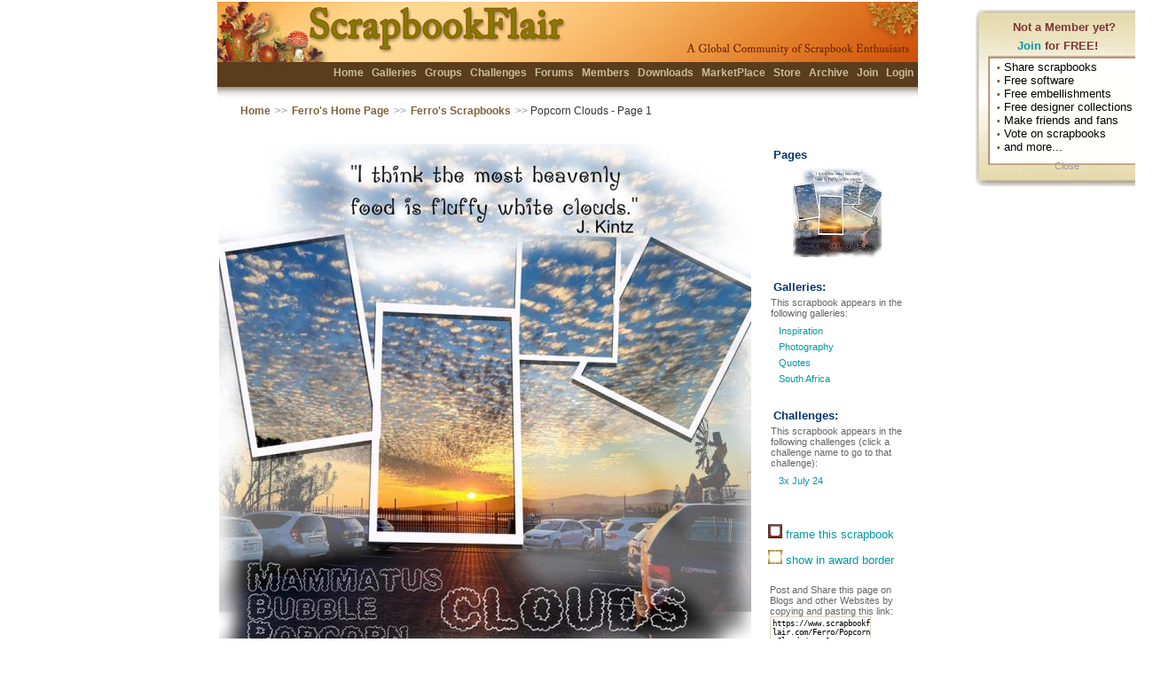

--- FILE ---
content_type: text/html; charset=utf-8
request_url: https://scrapbookflair.com/Ferro/Popcorn_Clouds/page1
body_size: 31476
content:


<HTML><HEAD>
		<TITLE>Popcorn Clouds | Digital Scrapbooking at Scrapbook Flair</TITLE>
	<META http-equiv="content-type" content="text/html; charset=UTF-8">
<META name="keywords" content="scrapbooking, scrapbook, digital scrapbook, digital scrapbooking, scrapbooking software, scrapbook software, free scrapbook software, scrapbook sharing">
<META name="description" content="The most fun digital scrapbooking site on the Internet.  Free digital scrapbook software, scrapbook templates, backgrounds, and scrapbook embellishments helps you design, print and share your scrapbooks with friends and family. Beautiful 12x12 and 8x8 scrapbook prints and photobooks.">
<LINK REL="SHORTCUT ICON" HREF="https://www.scrapbookflair.com/images/ScrapbookFlair_web.ico">
	<link rel="stylesheet" type="text/css" media="all" href="/styles/sf.css" />
		<style type="text/css"> 
	
</style>
<script language="JavaScript" src="/inc/nav.js"></script>
<script language="JavaScript" src="/inc/XmlHttpRequest.js"></script>
	<script language="JavaScript" src="/inc/visitormsg.js"></script>
	<link rel="stylesheet" type="text/css" media="all" href="/styles/imagefade.css">
	<script language="JavaScript" src="/inc/galleries_imagefade.js"></script>

<script language=javascript>

	function initPage()
	{
		
		startVisitorMsg();
		
				
		if(!document.getElementById || !document.createElement)
			return;
			
		initFadein_FadeImageDivAd();
		startFade_FadeImageDivAd();
	}

	function initFade(iID)
	{
		for (var i=0; i<11; i++)
		{
			setTimeout('setOpacity(\'' + iID + '\',' + i + ')', 250 * i);
		}
		
	}

	function setOpacity(iID, value)
	{
		testObj = document.getElementById(iID);
		
		//divTest.innerText = iID + "-" + value + "-" + testObj.style.opacity;
		
		testObj.style.opacity = value / 10;
		testObj.style.filter = 'alpha(opacity=' + value * 10 +  ')';
		
		//window.status = testObj.style.opacity;
		
	}
	
	function doSubmitFeatured()
	{
		document.frmGallery.ActionType.value = "AddFeatured";
		document.frmGallery.submit();
	}

	function doAllowVote()
	{
		document.frmGallery.ActionType.value = "AddAllowVote";
		document.frmGallery.submit();
	}

	function doAllowComment()
	{
		document.frmGallery.ActionType.value = "AddAllowComment";
		document.frmGallery.submit();
	}
	
	function doSubmitAddTag()
	{
		document.frmGallery.ActionType.value = "AddTag";
		document.frmGallery.submit();
	}
	
	function doSubmitAddComment()
	{
		document.frmGallery.btnSubmitComment.style.display = "none";
		sp_SubmitCommentMsg.style.display = "block";
		
		document.frmGallery.ActionType.value = "AddComment";
		document.frmGallery.submit();
	}
	
	function doSubmitDeleteFromGroup(vGroupID)
	{
		document.frmGallery.GroupID.value = vGroupID;
		document.frmGallery.ActionType.value = "DeleteFromGroup";
		document.frmGallery.submit();
	}
	
	function doSubmitDeleteTag(vTagID)
	{
		document.frmGallery.TagID.value = vTagID;
		document.frmGallery.ActionType.value = "DeleteTag";
		document.frmGallery.submit();
	}
	
	function commitDelete()
	{
		document.frmGallery.ActionType.value = "DeleteScrapbook";
		document.frmGallery.submit();
	}
	
	function commitDeleteComment(vCommentID)
	{
		document.frmGallery.CommentID.value = vCommentID;
		document.frmGallery.ActionType.value = "DeleteComment";
		document.frmGallery.submit();
	}
	
	function commitEditComment(vCommentID)
	{
		document.frmGallery.CommentID.value = vCommentID;
		document.frmGallery.ActionType.value = "EditComment";
		document.frmGallery.submit();
	}
		
	function showDeletePage(bShow)
	{
		if (bShow)
			divShowDeletePage.style.display = "block";
		else
			divShowDeletePage.style.display = "none";
	}

	function showDeleteComment(bShow, vID)
	{
		if (bShow)
			eval("divShowDeleteComment_" + vID + ".style.display = 'block'");
		else
			eval("divShowDeleteComment_" + vID + ".style.display = 'none'");
	}
	
	function showEditComment(bShow, vID)
	{
		if (bShow)
			eval("divShowEditComment_" + vID + ".style.display = 'block'");
		else
			eval("divShowEditComment_" + vID + ".style.display = 'none'");
	}
	
	function showLongDesc(bShow)
	{
		if (bShow)
		{
			divLongDesc.style.display = "none";
			divLongDescEdit.style.display = "block";
		}
		else
		{
			divLongDesc.style.display = "block";
			divLongDescEdit.style.display = "none";
		}
	}
	
	function doSubmitLongDesc()
	{
		document.frmGallery.ActionType.value = "AddLongDesc";
		document.frmGallery.submit();
	}
	
	
	function showCreditInfo(bShow)
	{
		if (bShow)
		{
			divCreditInfo.style.display = "none";
			divCreditInfoEdit.style.display = "block";
		}
		else
		{
			divCreditInfo.style.display = "block";
			divCreditInfoEdit.style.display = "none";
		}
	}
	
	function doSubmitCreditInfo()
	{
		document.frmGallery.ActionType.value = "AddCreditInfo";
		document.frmGallery.submit();
	}
	
	function orderPrints()
	{
		var vUrl = "http://www.scrapbooksplease.com/orderprints_sfview.aspx?";
		vUrl += "imagewidth=864&imageheight=864&thumbnailimage=https://auroradi2-s3.s3.us-east-2.amazonaws.com/scrapbookuploads_drive2/0/62/6283/s/628324_b72cd08f-0ac7-4bbd-b4cd-8d407148d188_s.jpg&largeimage=https://auroradi2-s3.s3.us-east-2.amazonaws.com/scrapbookuploads_drive2/0/62/6283/o/628324_b72cd08f-0ac7-4bbd-b4cd-8d407148d188_o.jpg";
		
		//alert(vUrl);
		document.location.href = vUrl;
	}
	
</SCRIPT>

<script language=javascript>
							
	var vAction = "";
	
	function doSubmit()
	{
		document.frmGallery.submit();
	}
	
	function doSubmitByPage(intPageNo)
	{
		document.frmGallery.ViewPageNo.value = intPageNo;
		document.frmGallery.submit();
	}
	
	function addToFavorite(vID, vPageNo)
	{
		vAction = "Favorite";
		
		var strUrl = "/xmlhttp_addfavorite.aspx?ActionType=AddToFavorite";	
		strUrl = strUrl + "&scrapbookid=" + vID + "&pageno=" + vPageNo;
		//alert(strUrl);
		processXMLRequest(strUrl);
		
		sp_AddFavorite.style.display = "none";
		sp_RemoveFavorite.style.display = "block";
		sp_msg.innerHTML = "<img src='/images/favorite.gif'>";
    }
	
	function removeFromFavorite(vID, vPageNo)
	{
		vAction = "Favorite";
		
		var strUrl = "/xmlhttp_addfavorite.aspx?ActionType=RemoveFromFavorite";	
		strUrl = strUrl + "&scrapbookid=" + vID + "&pageno=" + vPageNo;
		//alert(strUrl);
		processXMLRequest(strUrl);
		
		sp_AddFavorite.style.display = "block";
        sp_RemoveFavorite.style.display = "none";
        sp_msg.innerHTML = "<img src='/images/nofavorite.gif'>";
    }

    
	function addToMyChoice(vID, vPageNo)
	{
		vAction = "MyChoice";
		
		var strUrl = "/xmlhttp_addfavorite.aspx?ActionType=AddToMyChoice";	
		strUrl = strUrl + "&scrapbookid=" + vID + "&pageno=" + vPageNo;
		//alert(strUrl);
		processXMLRequest(strUrl);
		
		sp_AddMyChoice.style.display = "none";
        sp_RemoveMyChoice.style.display = "block";
        sp_msg_MyChoice.innerHTML = "<img src='/images/mychoice.gif'>";
    }
	
	function removeFromMyChoice(vID, vPageNo)
	{
		vAction = "MyChoice";
		
		var strUrl = "/xmlhttp_addfavorite.aspx?ActionType=RemoveFromMyChoice";	
		strUrl = strUrl + "&scrapbookid=" + vID + "&pageno=" + vPageNo;
		//alert(strUrl);
		processXMLRequest(strUrl);
		
		sp_AddMyChoice.style.display = "block";
        sp_RemoveMyChoice.style.display = "none";
        sp_msg_MyChoice.innerHTML = "<img src='/images/nomychoice.gif'>";
	}
	
	
	function vote(vID, vPageNo, vRate)
	{
		vAction = "Vote";
		
		var strUrl = "/xmlhttp_votescrapbook.aspx?ActionType=VoteScrapbook";	
		strUrl = strUrl + "&scrapbookid=" + vID + "&pageno=" + vPageNo + "&VoteRate=" + vRate;
		//alert(strUrl);
		processXMLRequest(strUrl);
		
		sp_vote.style.display = "none";
		sp_votedpoints.innerHTML = "You voted " + vRate + " points for this scrapbook page.";
		
	}
	
// invoked by "Category" select element change;
// loads chosen XML document, clears Topics select
// element, loads new items into Topics select element
function processXMLRequest(strUrl) 
{
    loadXMLDoc(strUrl);
}

// display details retrieved from XML document
function showRequestResultDetail() 
{
	var root	//XMLDOM 

            // copy <content:encoded> element text for
            // the selected item
           //if(req.responseText == "OK")
			//	alert("updated successfully.");
			//else
			//	alert("failed");
           //alert(req.responseXML.childNodes.length);
           
      if (vAction == "Favorite")
      {
			
		}
      else if (vAction == "Vote")
			sp_rateinfo.innerHTML = req.responseText;
            
        //root = req.responseXML.childNodes.item(0);		//Get a reference to root XML object
        //alert(root.childNodes.length);
		//for (i = 0 ; i < root.childNodes.length ; i++)
		//{
		//	alert(getRS(root, i, "last_name"));
		//}            
            
 
}
</SCRIPT>
		<script language="JavaScript">
		function showSlideShowWindow() 
		{
			var sUrl = "/cache/v44z5ntcdsy0s0yy43iuejup/slideshow.html";

			var intWidth = 600;
			var intHeight = 600;
			var intLeft = (screen.width / 2) - (intWidth / 2);
			var intTop = (screen.height / 2) - (intHeight / 2);
			intTop = intTop - 30;	//adjust for browser title bar

			var strWindowFeatures = "menubar=0,statusbar=0,resizable=1,";
			strWindowFeatures = strWindowFeatures + ',left=' + intLeft + ',top=' + intTop + ',width=' + intWidth + ',height=' + intHeight;
	
			window.open(sUrl,'SlideShow',strWindowFeatures);
		}
		</script>

</HEAD>
<BODY bgColor=#F5F7F5 onload="javascript: initPage()" topMargin=0 marginheight=0 leftMargin=0 marginwidth=0>

    <form id="frmGallery" name="frmGallery" method="post" action="/viewscrapbook.aspx?scrapbookid=507295&pageno=1">
	<input type=hidden name=ActionType id=ActionType value="">
	<input type=hidden name=GroupID id=GroupID value="">
	<input type=hidden name=TagID id=TagID value="">
	<input type=hidden name=CommentID id=CommentID value="">
	<input type=hidden name=url_name id=url_name value="Ferro">
	<input type=hidden name=url_title id=url_title value="Popcorn_Clouds">
	<input type=hidden name=page id=page value="1">

				<DIV id="divVisitorMsg" style="display: none; PADDING-BOTTOM: 0px; PADDING-TOP: 0px">
				<TABLE class="generalcontent" cellSpacing="0" width=200 cellPadding="0" width="100%" border="0" align="center" style="background: url(/images/thinkingballoon.gif) no-repeat;">
					<TR>
						<TD vAlign="top" height=210>
							<div style="PADDING-LEFT: 35px; PADDING-TOP: 6px; PADDING-BOTTOM: 0px"><font color="#7C3533"><b>Not a Member yet?</b></font></div>
							<div style="PADDING-LEFT: 40px; PADDING-TOP: 6px; PADDING-BOTTOM: 6px"><font color="#7C3533"><b><A href="/popupclick.aspx?pagename=/visitormsg.inc&redir=/register.aspx">Join</a> for FREE!</b></font></div>
							
							<div style="PADDING-LEFT: 17px; PADDING-TOP: 3px; PADDING-BOTTOM: 0px"><span class=home_dot>&#149;</span> Share scrapbooks</div>
							<div style="PADDING-LEFT: 17px; PADDING-TOP: 0px; PADDING-BOTTOM: 0px"><span class=home_dot>&#149;</span> Free software</div>
							<div style="PADDING-LEFT: 17px; PADDING-TOP: 0px; PADDING-BOTTOM: 0px"><span class=home_dot>&#149;</span> Free embellishments</div>
							<div style="PADDING-LEFT: 17px; PADDING-TOP: 0px; PADDING-BOTTOM: 0px"><span class=home_dot>&#149;</span> Free designer collections</div>
							<div style="PADDING-LEFT: 17px; PADDING-TOP: 0px; PADDING-BOTTOM: 0px"><span class=home_dot>&#149;</span> Make friends and fans</div>
							<div style="PADDING-LEFT: 17px; PADDING-TOP: 0px; PADDING-BOTTOM: 0px"><span class=home_dot>&#149;</span> Vote on scrapbooks</div>
							<div style="PADDING-LEFT: 17px; PADDING-TOP: 0px; PADDING-BOTTOM: 0px"><span class=home_dot>&#149;</span> and more...</div>

							<div style="PADDING-LEFT: 80px; PADDING-TOP: 8px; PADDING-BOTTOM: 0px"><a href="javascript: hideVisitorMsg()"><span class="generalcontent graytext">Close</span></a></div>

						</TD>
					</TR>
				</TABLE>
			</DIV>

	<TABLE class=generaltable cellSpacing=0 cellPadding=0 width="100%" height="100%" align=center border=0>
	<TR height=50>
		<TD>&nbsp;</TD>
		<TD>	
			<TABLE id=header_top width=800 cellSpacing=0 cellPadding=0 align=center border=0>
			<TBODY>
			<TR align=left valign=middle>
				<TD align=right valign=top class="generalcontent">
					<div style="PADDING-TOP: 71px; PADDING-BOTTOM: 0px">
						<b>
						<a href="/index.aspx">Home</a>
						
						<a href="/scrapbooks.aspx">Galleries</a>
						<a href="/groups.aspx">Groups</a>
						<a href="/challenges.aspx">Challenges</a>
						<!-- <a href="/blogs.aspx">Blogs</a> -->
						<a href="/forum.aspx">Forums</a>
						<a href="/members.aspx">Members</a>
						<a href="/designers.aspx">Downloads</a>
						<a href="/marketplace.aspx">MarketPlace</a>
						<a href="http://www.scrapbooksplease.com/index.aspx?afflid=1" title="The Professional Resource for Digital Scrappers">Store</a>
						<a href="http://www.scrapbookbank.com" title="Secure Scrapbook Archival Storage">Archive</a>
						
						<a href="/register.aspx">Join</a>
						<a href="/login.aspx">Login</a>
						</b>
					</div>
					
				</TD>
			</TR></TBODY></TABLE>
</TD>
		<TD>&nbsp;</TD></TR>
	<TR>
		<TD>&nbsp;</TD>
		<TD width=770 align=center>
			<TABLE class="navheader" cellSpacing="0" cellPadding="0" align="center" border="0">
				<TBODY>
					<TR align="left" valign="middle">
						<TD align=left><a href="/index.aspx">Home</a> <span class="navarrow">>></span> <a href="/Ferro">Ferro's Home Page</a> <span class="navarrow">>></span> <a href="/scrapbookergallery.aspx?userid=53236">Ferro's Scrapbooks</a> <span class="navarrow">>></span> Popcorn Clouds - Page 1</TD>
						<TD align="right">&nbsp;</TD></TR>
				</TBODY></TABLE>
		</TD>
		<TD>&nbsp;</TD>
	</TR>
	
<tr><td>&nbsp;</td>
<td width=770  align=center valign=top>

	

<TABLE cellSpacing=0 cellPadding=0 width="770" align=center border=0>
  <TBODY>
  <TR>
    <TD width=10 rowSpan=5>&nbsp; &nbsp; </TD>
    <TD vAlign=top align=left>
		    
		<div style="PADDING-BOTTOM: 0px; PADDING-TOP: 10px"></div>
		<TABLE cellSpacing=0 cellPadding=0 border=0>
			<TBODY>
			<TR><TD align=center colspan=3><a href="https://auroradi2-s3.s3.us-east-2.amazonaws.com/scrapbookuploads_drive2/0/62/6283/o/628324_b72cd08f-0ac7-4bbd-b4cd-8d407148d188_o.jpg" target="_blank"><img src="https://auroradi2-s3.s3.us-east-2.amazonaws.com/scrapbookuploads_drive2/0/62/6283/l/628324_b72cd08f-0ac7-4bbd-b4cd-8d407148d188_l.jpg" border=0></a></TD></TR>
			<TR bgcolor="#F7F4E5">
				<TD align=left class="generalcontent_small" width="33%">
					</TD>
				<TD align=center class="generalcontent_small" width="34%" valign=middle>
                    
				</TD>
				<TD align=right class="generalcontent_small" width="33%">
					</TD>
				</TR>
			</TBODY>
		</TABLE>
				
		<TABLE class="generalcontent" cellSpacing=0 cellPadding=0 border=0 width="100%">
			<TBODY>
			<TR><TD align=left valign=top>
					
					
					<span id=sp_rateinfo><font color="#666666">
						110 points (current score)
						
						</font></span>
					<div style="PADDING-BOTTOM: 0px; PADDING-TOP: 6px"><a href="/emailscrapbook.aspx?scrapbookid=507295&pageno=1" title="Email this scrapbook to your friend">email this scrapbook</a></div>
					
				</TD> 
				<TD align=right valign=top >
				
					
					<font color="#666666">Uploaded: Jul 10, 2024&nbsp;&nbsp;
					
					<br>Viewed <b>413</b> times.&nbsp;&nbsp;</font></TD></TR>
			</TBODY></TABLE>

			
			
				<div style="PADDING-BOTTOM: 0px; PADDING-TOP: 20px"></div>
				<TABLE class="generalcontent" cellSpacing=0 cellPadding=6 border=0>
					<TBODY>
						
						<TR><TD align=left colspan=2><span class=title>About this scrapbook page:</span></TD></TR>
						<TR><TD align=left colspan=2>
							<DIV id=divLongDesc style="PADDING-BOTTOM: 0px; PADDING-TOP: 0px">
								For the 3x July 24 challenge<br>I do not know how many of you saw Mammuth ( popcorn, bubble) clouds. Photo taken in the Cape , South Africa on my holiday. 
								<a href="javascript: showLongDesc(true)">
								
							</a></div>
							<DIV id=divLongDescEdit style="PADDING-BOTTOM: 20px; PADDING-LEFT: 20px; PADDING-TOP: 0px; display:none">
								<TEXTAREA style="WIDTH: 300px" name=txtLongDesc rows=6>For the 3x July 24 challenge
I do not know how many of you saw Mammuth ( popcorn, bubble) clouds. Photo taken in the Cape , South Africa on my holiday. </TEXTAREA>
								<br><input type=button value=" Save " name="btnSaveLongDesc" id="btnSaveLongDesc" onclick="javascript:doSubmitLongDesc()" class=activebutton onmouseover="javascript: onmouseover_activebutton(this)"  onmouseout="javascript: onmouseout_activebutton(this)">
								<input type=button value=" Cancel " name="btnCanelLongDesc" id="btnCancelLongDesc" onclick="javascript:showLongDesc(false)" class=inactivebutton>
							</div>
							</TD></TR>
						
						<TR><TD align=left colspan=2><div class=title style="PADDING-BOTTOM: 0px; PADDING-TOP: 20px">Design credits:</div></TD></TR>
						<TR><TD align=left colspan=2>
							<DIV id=divCreditInfo style="PADDING-BOTTOM: 10px; PADDING-TOP: 0px">
								Ferro
								<a href="javascript: showCreditInfo(true)">
								
							</a></div>
							<DIV id=divCreditInfoEdit style="PADDING-BOTTOM: 20px; PADDING-LEFT: 20px; PADDING-TOP: 0px; display:none">
								<TEXTAREA style="WIDTH: 300px" name=txtCreditInfo rows=3>Ferro</TEXTAREA>
								<br><input type=button value=" Save " name="btnSaveCreditInfo" id="btnSaveCreditInfo" onclick="javascript:doSubmitCreditInfo()" class=activebutton onmouseover="javascript: onmouseover_activebutton(this)"  onmouseout="javascript: onmouseout_activebutton(this)">
								<input type=button value=" Cancel " name="btnCanelCreditInfo" id="btnCancelCreditInfo" onclick="javascript:showCreditInfo(false)" class=inactivebutton>
							</div>
							</TD></TR>
						
						<TR><TD align=left colspan=2><span class=title>Comments for the scrapbook:</span></TD></TR>
						
						<TR><td width=50 align=center valign=top><DIV style="PADDING-TOP: 6px">
								<a href="/Xguern66">
								<img src="/memberinfo1/0/13/1340/134049/icon_m_134049.jpg" border=0></a>
							</td>
							<TD align=left valign=top width=400>
								<DIV style="PADDING-TOP: 6px">
								<a href="/membership.aspx" target=_blank><img src="/images/membershipicons/gold/s/gold_374_s.jpg" border=0></a>
								
						
								<b><a href="/Xguern66">Xguern66</a> says:</b><br>
								The addition of those frames make it look like 4 different photos floating - this is just wonderful June and a big thank you for making it for my challenge.<br>
								<font color=#999999>Jul 11, 2024</font></div>
							
															
							</TD></TR>
					
						<TR><TD align=left colspan=2><br><span class=title>Comments for this page:</span> <a href="/viewallcomments.aspx?scrapbookid=507295&pageno=1">(view all 7 comments)</a></TD></TR>
					
					<TR><td width=50 align=center valign=top><DIV style="PADDING-TOP: 6px"><a href="/PoetryNMotion">
							<img src="/memberinfo1/0/12/1248/124839/icon_m_124839.jpg" border=0></a></div></td>
						<TD align=left valign=top width=400>
							<DIV style="PADDING-TOP: 6px">
							
						
							<b><a href="/PoetryNMotion">PoetryNMotion</a> says:</b><br>
							super page!<br>
							<font color=#999999>Jul 14, 2024</font>
							</div>
							
							
							</TD></TR>
					
					<TR><td width=50 align=center valign=top><DIV style="PADDING-TOP: 6px"><a href="/GreenFairy4">
							<img src="/memberinfo1/0/3/393/39366/icon_m_39366.jpg" border=0></a></div></td>
						<TD align=left valign=top width=400>
							<DIV style="PADDING-TOP: 6px">
							<a href="/membership.aspx" target=_blank><img src="/images/membershipicons/silver/s/silver_0_s.jpg" border=0></a>
							
						
							<b><a href="/GreenFairy4">Green*Fairy4</a> says:</b><br>
							great page!!<br>
							<font color=#999999>Jul 12, 2024</font>
							</div>
							
							
							</TD></TR>
					
					<TR><td width=50 align=center valign=top><DIV style="PADDING-TOP: 6px"><a href="/Banda">
							<img src="/memberinfo1/0/9/908/90899/icon_m_90899.jpg" border=0></a></div></td>
						<TD align=left valign=top width=400>
							<DIV style="PADDING-TOP: 6px">
							<a href="/membership.aspx" target=_blank><img src="/images/membershipicons/silver/s/silver_393_s.jpg" border=0></a>
							
						
							<b><a href="/Banda">Banda</a> says:</b><br>
							The way you've set this amazing photo is fantastic June - beautiful page!!!!<br>
							<font color=#999999>Jul 11, 2024</font>
							</div>
							
							
							</TD></TR>
					
					<TR><td width=50 align=center valign=top><DIV style="PADDING-TOP: 6px"><a href="/Moongirl">
							<img src="/memberinfo1/0/5/512/51280/icon_m_51280.jpg" border=0></a></div></td>
						<TD align=left valign=top width=400>
							<DIV style="PADDING-TOP: 6px">
							<a href="/membership.aspx" target=_blank><img src="/images/membershipicons/silver/s/silver_0_s.jpg" border=0></a>
							
						
							<b><a href="/Moongirl">Moongirl</a> says:</b><br>
							Beautiful clouds and page, June!!<br>
							<font color=#999999>Jul 11, 2024</font>
							</div>
							
							
							</TD></TR>
					
					<TR><td width=50 align=center valign=top><DIV style="PADDING-TOP: 6px"><a href="/MaryWonder">
							<img src="/memberinfo1/0/4/481/48195/icon_m_48195.jpg" border=0></a></div></td>
						<TD align=left valign=top width=400>
							<DIV style="PADDING-TOP: 6px">
							<a href="/membership.aspx" target=_blank><img src="/images/membershipicons/diamond/s/diamond_0_s.jpg" border=0></a>
							
						
							<b><a href="/MaryWonder">MaryWonder</a> says:</b><br>
							They are amazing and I love the way you have framed them June<br>
							<font color=#999999>Jul 10, 2024</font>
							</div>
							
							
							</TD></TR>
					
					<TR><td width=50 align=center valign=top><DIV style="PADDING-TOP: 6px"><a href="/savannahs_grand_mawmaw">
							<img src="/memberinfo1/0/2/231/23103/icon_m_23103.jpg" border=0></a></div></td>
						<TD align=left valign=top width=400>
							<DIV style="PADDING-TOP: 6px">
							<a href="/membership.aspx" target=_blank><img src="/images/membershipicons/diamond/s/diamond_0_s.jpg" border=0></a>
							
						
							<b><a href="/savannahs_grand_mawmaw">savannah's grand mawmaw</a> says:</b><br>
							Wonderful page<br>
							<font color=#999999>Jul 10, 2024</font>
							</div>
							
							
							</TD></TR>
					
					
					
					<TR><td colspan=2 style="PADDING-BOTTOM: 0px; PADDING-TOP: 20px">
					
					</TD></TR>
					
					</TBODY></TABLE>
    </TD>
    <TD width=10 rowSpan=5>&nbsp; &nbsp; </TD>
    <TD vAlign=top align=left width=150>

		<div style="PADDING-BOTTOM: 0px; PADDING-TOP: 10px" class="generalcontent"></div>		
		<table class="generalcontent" width=150 border=0 style="border:0px solid #efefef; padding:3px;">
		<tr height=10><td><DIV class="generalcontent blockcontent_title"><b>Pages</b></div></td></tr>
		<tr><td>
			<TABLE cellSpacing=0 cellPadding=6 border=0>
					<TBODY>
					
					<TR><TD align=center width=150>
					<A href="/Ferro/Popcorn_Clouds/page1">
					<img src="https://auroradi2-s3.s3.us-east-2.amazonaws.com/scrapbookuploads_drive2/0/62/6283/t/628324_t.jpg" border=0></a></TD></TR>
					
					</TBODY></TABLE></div></td></tr>

					
						<tr><td style="PADDING-TOP: 20px; PADDING-BOTTOM: 0px"><DIV class="generalcontent blockcontent_title"><b>Galleries:</b></div></td></tr>
						
						<tr><td style="PADDING-TOP: 0px; PADDING-BOTTOM: 0px"><DIV class="generalcontent"><font color="#666666">This scrapbook appears in the following galleries:</font></div></td></tr>
						
						<tr><td>
							
							<DIV class="generalcontent" style="PADDING-BOTTOM: 4px; white-space:nowrap;">&nbsp;&nbsp;
							
									<A href="/gallery.aspx?ViewTheme=574" title="Inspiration">
									Inspiration</a>
								
							
							</div>
							
							<DIV class="generalcontent" style="PADDING-BOTTOM: 4px; white-space:nowrap;">&nbsp;&nbsp;
							
									<A href="/gallery.aspx?ViewTheme=411" title="Photography">
									Photography</a>
								
							
							</div>
							
							<DIV class="generalcontent" style="PADDING-BOTTOM: 4px; white-space:nowrap;">&nbsp;&nbsp;
							
									<A href="/gallery.aspx?ViewTheme=674" title="Quotes">
									Quotes</a>
								
							
							</div>
							
							<DIV class="generalcontent" style="PADDING-BOTTOM: 4px; white-space:nowrap;">&nbsp;&nbsp;
							
									<A href="/gallery.aspx?ViewTheme=645" title="South Africa">
									South Africa</a>
								
							
							</div>
							</td>
						</tr>
						
					<tr><td style="PADDING-TOP: 20px; PADDING-BOTTOM: 0px"><DIV class="generalcontent blockcontent_title" style="width:150px;"><b>Challenges:</b></div></td></tr>
					<tr><td style="PADDING-TOP: 0px; PADDING-BOTTOM: 0px"><DIV class="generalcontent"><font color="#666666">This scrapbook appears in the following challenges (click a challenge name to go to that challenge):</font></div></td></tr>
					
					<tr><td>
						
						<DIV class="generalcontent" style="PADDING-BOTTOM: 4px; ">&nbsp;&nbsp;<A href="/challenges/3x_July_24">
						3x July 24</a>
						
						</div>
						
						</td>
					</tr>
				
					
					
					<tr><td>
						</td>
					</tr>
					
					
					<tr><td>
						</td>
					</tr>
					

		</table>    

			
				<div class="generalcontent" style="PADDING-LEFT: 6px; PADDING-BOTTOM: 0px; PADDING-TOP: 20px"><a href="/viewscrapbookinframe.aspx?scrapbookid=507295&pageno=1" target=_blank><img src="/images/ico_frame_s.gif" border=0> frame this scrapbook</a></div>
				<div class="generalcontent" style="PADDING-LEFT: 6px; PADDING-BOTTOM: 0px; PADDING-TOP: 10px"><a href="/viewscrapbookinawardframe.aspx?scrapbookid=507295&pageno=1" target=_blank><img src="/images/ico_awardframe_s.gif" border=0> show in award border</a></div>

			<div class="generalcontent_small darkgraytext" style="PADDING-LEFT: 8px; PADDING-BOTTOM: 0px; PADDING-TOP: 20px">
				Post and Share this page on Blogs and other Websites by copying and pasting this link: 
				<TEXTAREA type=text name=txtUrl  cols=19 rows=4 onclick="javascript: clickToSelectText(this)" style="border:1px solid #E1D4C0; BACKGROUND: #ffffff center center;overflow:hidden;">https://www.scrapbookflair.com/Ferro/Popcorn_Clouds/page1</TEXTAREA>
			</div>
			
			<div style="width: 135px; text-align: center; PADDING-TOP: 10px; PADDING-BOTTOM: 10px;"><a href="http://www.facebook.com/ScrapbookFlair" target=_blank><img src="/images/facebook_findus.jpg" border=0></a></div>										

					
				<div class="generalcontent" style="PADDING-LEFT: 6px; PADDING-BOTTOM: 10px; PADDING-TOP: 10px"><a href="/reportsiteruleviolation.aspx?scrapbookid=507295&pageno=1" target=_blank>report this scrapbook</a></div>


				
					    </DIV> 
                    
					<div style="PADDING-BOTTOM: 3px; PADDING-TOP: 20px; ">
						<script type="text/javascript"><!--
						google_ad_client = "pub-1148941370555111";
						google_hints = "Popcorn Clouds";
						google_ad_width = 160;
						google_ad_height = 600;
						google_ad_format = "160x600_as";
						google_ad_type = "image";
						//2007-09-11: Page - View Scrapbook Detail
						google_ad_channel = "2133232800";
						google_color_border = "FFFFFF";
						google_color_bg = "FFFFFF";
						google_color_link = "F7F4E6";
						google_color_text = "666666";
						google_color_url = "999999";
						//-->
						</script>
						<script type="text/javascript"
						src="http://pagead2.googlesyndication.com/pagead/show_ads.js">
						</script>
					</div>
					

      </TD>
    <TD width=40 rowSpan=5>&nbsp; &nbsp; </TD>
      </TR></table>
        
 



</td><td>&nbsp;</td></tr>

  <TR>
    <TD>&nbsp;</TD>
    <TD>		<script language="JavaScript" src="/inc/bookmark.js"></script>


<TABLE class="generalcontent" cellSpacing=0 cellPadding=0 border=0 align=center><TBODY>
	<TR>
    	<TD height=15 valign=bottom align=center>
    		<div class="footer" style="PADDING-TOP: 10px; PADDING-BOTTOM: 0px"><b>
    		<a href="/aboutus.aspx">About Us</a>&nbsp;&nbsp;<span class=home_dot><font color="#7b653c">&#149;</font></span>&nbsp;
   			<a href="javascript: AddBookmark()">Bookmark</a>&nbsp;&nbsp;<span class=home_dot><font color="#7b653c">&#149;</font></span>&nbsp;
   			<a href="/contactus.aspx">Contact Us</a>&nbsp;&nbsp;<span class=home_dot><font color="#7b653c">&#149;</font></span>&nbsp;
      		<a href="/designermembers.aspx">Designer Members</a>&nbsp;&nbsp;<span class=home_dot><font color="#7b653c">&#149;</font></span>&nbsp;
     		<a href="/faqs.aspx">FAQs</a>&nbsp;&nbsp;<span class=home_dot><font color="#7b653c">&#149;</font></span>&nbsp;
     		<a href="/testimonials.aspx">Fan Mail</a>&nbsp;&nbsp;<span class=home_dot><font color="#7b653c">&#149;</font></span>&nbsp;
   			<a href="/help.aspx">Help</a>&nbsp;&nbsp;<span class=home_dot><font color="#7b653c">&#149;</font></span>&nbsp;
    		<a href="/linktous.aspx">Link to Us</a>&nbsp;&nbsp;<span class=home_dot><font color="#7b653c">&#149;</font></span>&nbsp;
     		<a href="/membership.aspx">Membership</a>&nbsp;&nbsp;<span class=home_dot><font color="#7b653c">&#149;</font></span>&nbsp;
    		<!-- <a href="/pressroom.aspx">News</a>&nbsp;&nbsp;<span class=home_dot><font color="#7b653c">&#149;</font></span>&nbsp; -->
    		<a href="/privacy.aspx">Privacy</a>
   			
   			<br>
    		<a href="/search.aspx">Search</a>&nbsp;&nbsp;<span class=home_dot><font color="#7b653c">&#149;</font></span>&nbsp;
     		<a href="/siterules.aspx">Site Rules</a>&nbsp;&nbsp;<span class=home_dot><font color="#7b653c">&#149;</font></span>&nbsp;
   			<a href="/suggestion.aspx">Suggestion Box</a>&nbsp;&nbsp;<span class=home_dot>

	   		
    		<br>
    		
  			</b></div>
 		
   		</TD>
   	</TR>
   	</TABLE>
   	
	 <div style="text-align: center; PADDING-BOTTOM: 0px; PADDING-TOP: 6px"><img src="/images/footer_bar.jpg" width=650></div>

	<TABLE class="generalcontent" cellSpacing=0 cellPadding=0 width="100%" border=0><TBODY>
		<TR>
    	<TD height=15 nowrap valign=bottom align=center>
    			<span style="PADDING-LEFT: 175px;">&nbsp;</span><span class="footer">© 2006-2026, Patent Pending, <a href="http://www.auroradigitalimaging.com/">Aurora Digital Imaging, Ltd.</a></span>
     			<span style="PADDING-LEFT: 140px;"><span class="description_small"><font color="#666666"><b>Beta 5.0</b></FONT></span></span>
		    	
    			<div><span class="footer_description_small">
    			The most fun digital scrapbooking site on the Internet. Free digital scrapbooking software, scrapbook templates, 
    			<br>scrapbook embellishments and backgrounds. Beautiful <a href="https://www.scrapbooksplease.com">scrapbook prints</a> and <a href="https://www.scrapbooksplease.com">photobooks</a>.
    			</span></div>
   		</TD>
   		</TR>
   		</TBODY></TABLE>

</TD>
    <TD>&nbsp;</TD></TR>

</table>

     </Form>

</BODY></HTML>
